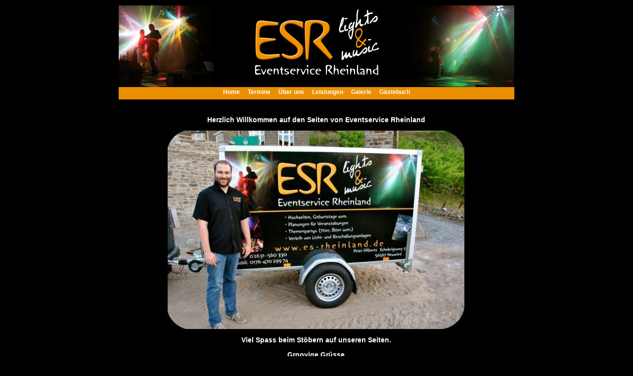

--- FILE ---
content_type: text/html; charset=UTF-8
request_url: https://es-rheinland.de/
body_size: 722
content:
<html>
<head>
<meta http-equiv="Content-Type" content="text/html" />
<link href="navigation.css" rel="stylesheet" type="text/css">
<title>Eventservice Rheinland</title>
</head>
<body>
<div align="center">
<table bgcolor="#000000">
	<tr>
		<td width=150>&nbsp;</td>
		<td>
			<table width="800" cellSpacing=0 cellPadding=0 border=0 bgcolor="#000000">
				<tr>
					<td align="cener">
						<img src="logo.jpg" usemap="#Map">
					</td>
				</tr>
				<tr valign="middle">
					<th valign="middle">
						<div id=menue align="center">
							<a href="/index.php?s=1">Home</a>&nbsp;&nbsp;&nbsp;&nbsp;<a href="/index.php?s=2">Termine</a>&nbsp;&nbsp;&nbsp;&nbsp;<a href="/index.php?s=3">&Uuml;ber&nbsp;uns</a>&nbsp;&nbsp;&nbsp;&nbsp;<a href="/index.php?s=4">Leistungen</a>&nbsp;&nbsp;&nbsp;&nbsp;<a href="/index.php?s=6">Galerie</a>&nbsp;&nbsp;&nbsp;&nbsp;<a href="/index.php?s=7">G&auml;stebuch</a>
						</div>
					</th>                     
				</tr>
				<tr>
					<td bgcolor="#000000" height="360" width="800" valign="top">
						<table border="0" width="800" >
							<tr>
								<td width="29">&nbsp;</td>
								<td width="595" bgcolor="#000000">
<br>
<p align="center"><b>Herzlich Willkommen auf den Seiten von Eventservice Rheinland</b></p>
<p align="center"><img src="esr.jpg"></p>
<p align="center"><b>Viel Spass beim St&ouml;bern auf unseren Seiten.</b></p>
<p align="center"><b>Groovige Gr&uuml;sse</font></b></p>
<p align="center"><b>Peter</b></p>
<br>	
								</td>
								<td width="29">&nbsp;</td>
							</tr>
						</table>
					</td>
				</tr>
				<tr valign="middle">
					<th valign="middle">
						<div id=menue align="center">
							<a href="/index.php?s=9">Kontakt</a>&nbsp;&nbsp;&nbsp;&nbsp;<a href="/index.php?s=10">Impressum</a>      
						</div>
					</th>
				</tr>
			</table>                     
		</td>
		<td width=150 align="right" valign="bottom">&nbsp;</td>
	</tr>
</table>
</div>
<map name="Map">
  
  <area shape="circle" coords="740,27,4" href="/admin/index.php?s=1">
</map>
</body>
</html>

--- FILE ---
content_type: text/css
request_url: https://es-rheinland.de/navigation.css
body_size: 337
content:
body {
	background-color: #000000
}

body,td {
	font-family: verdana,tahoma, arial, helvetica;
	font-size: 14px;
	color: white;
}

a:link { text-decoration: none; color:white; }
a:visited { text-decoration: none; color:white; }
a:active { text-decoration: none; color:white; }
a:hover { text-decoration:underline; color:white; }

#menue {
	background-color: #000000;
	BACKGROUND-IMAGE: url(navbox_header_center.gif);
	height: 25px;
}
#menue A:link {
	COLOR: white;
	font-size: 12px;
	font-weight: bold;
	text-decoration:none;
	min-width:680px;
	max-width:680px;
}
#menue A:visited {
	COLOR: white;
	font-size: 12px;
	font-weight: bold;
	text-decoration:none;
	min-width:680px;
	max-width:680px;
}
#menue A:hover {
	COLOR: #000000;
	font-size: 12px;
	font-weight: bold;
	text-decoration:none;
	min-width:680px;
	max-width:680px;
}

.smalltext {
	font-size: 11px;
}

